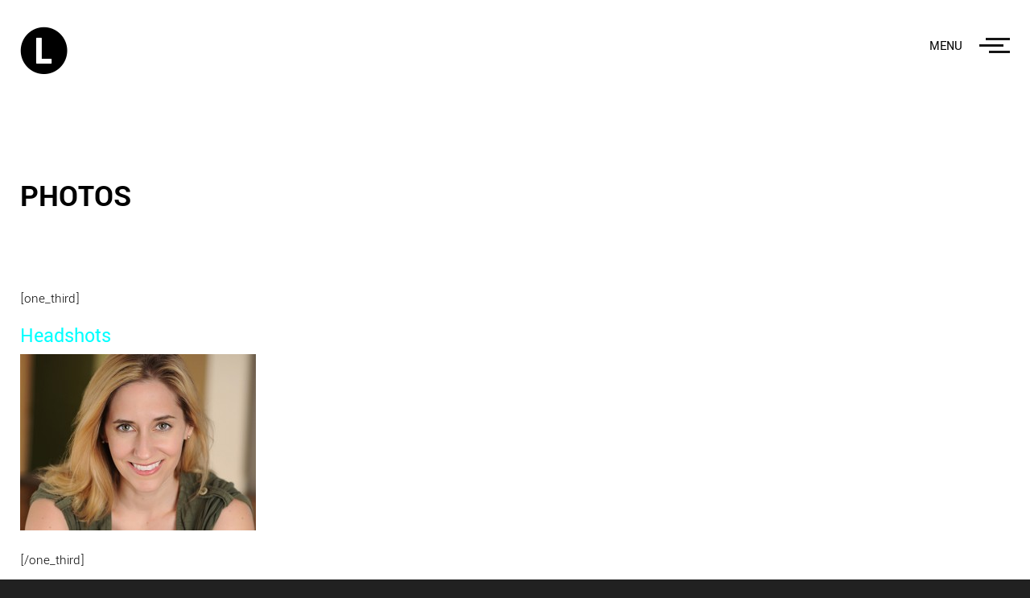

--- FILE ---
content_type: text/css
request_url: https://lisaanzelmo.com/wp-content/themes/emilynolan/assets/css/style.css?ver=1.0.0
body_size: 12478
content:
/*------------------------------------------------------------------
[Master Stylesheet]

Theme Name: Emily - Creative Photography Portfolio 
Version: 1.0
Author: madsparrow.us
Last change:    11/21/2017

--------------------------------------------------------------------

[Table of contents]

1. General style
    1.1 Typography
    1.2 Specials Classes
2. Header
    2.1 Menu
    2.2 Burger Button
    2.3 Collapse Navigation
3. Pages Style
4. Home Slider
    4.1 Slider Navigation Buttons
    4.2 Slider Inner Info
  4.3 Pagination
5. Albums
6. Gallery
7. Blog
8. About
9. Contact
10. Comments
11. Footer
12. Responsive Rules
13. WordPress Core

--------------------------------------------------------------------
# Font: 'Yantramanav';
--------------------------------------------------------------------
# Colors: #151515, #df1f29, #555555
------------------------------------------------------------------*/

/**
 * 1. General style
 */
* {
margin:0;
padding:0;
}
*,
*:before,
*:after {
  box-sizing: inherit;
}
::-moz-selection {
    background: #555;   
    color: #fff;
}
::selection {
    background: #555;   
    color: #fff;
}
::-moz-selection {
    background: #555;    
    color: #fff;
}
html {
    box-sizing: border-box;
    width: 100%;
    height: 100vh;
    line-height: 1;
    font-size: 16px;
}
body {
    position: absolute;
    width: 100%;
    margin: 0;
    padding-bottom: 50px;
    min-height: 100%;
    font-size: 16px !important;
    font-weight: 400;
    box-sizing: border-box;
    font-family: 'Yantramanav', Helvetica, sans-serif;
}
body.emilynolan-custom-font {
    font-family: inherit;
}
article,
aside,
details,
figcaption,
footer,
header,
hgroup,
nav,
section {
    display: block;
}

/* 1.1 Typography */
h1,
h2,
h3,
h4,
h5,
h6 {
    margin-top: 20px;
    margin-bottom: 10px;
    color: initial;
    font-weight: 400;
}
.h1,
.h2,
.h3,
.h4,
.h5,
.h6 {
    text-transform: uppercase;
}
h1 {
    font-size: 2.6179em;
}
h1.h1 {
    font-size: calc(80px + 1vw);
}
h2 {
    font-size: 2.0581em;
}
h2.h2 {
    font-size: calc(36px + 16 * (100vw - 992px) / 1508);
}
h3 {
    font-size: 1.618em;
}
h3.h3 {
    font-size: calc(28px + 16 * (100vw - 992px) / 1508);
}
h4 {
    font-size: 1.272em;
}
h4.h4 {
    font-size: calc(24px + 16 * (100vw - 992px) / 1508);
    font-weight: 300;
}
h5 {
    font-size: 1em;
}
h5.h5 {
    font-size: 20px;
    font-weight: 400;
}
h6 {
    font-size: .7862em;
}
h6.h6 {
    font-size: 18px;
    font-weight: 400;
}
p {
    font-size: calc(17px + 2 * (100vw - 992px) / 1508);
    line-height: 1.58em;
    font-weight: 300;
    margin: 0 0 15px;
}
blockquote {
    padding: 0;
    margin: 0 auto;
}
blockquote p {
    padding: 8px 16px;
    color: #151515;
    font-style: italic;
    font-weight: 300;
    margin: 20px auto;
}
.wp-block-pullquote {
    border-top: 3px solid #151515;
    border-bottom: 3px solid #151515;
    color: #40464d;
    margin-bottom: 20px;
}
.wp-block-quote:not(.is-large):not(.is-style-large) {
    border-left: 3px solid #151515;
}
p.has-drop-cap:not(:focus):first-letter {
   float:left;
   font-size:4.0em;
   line-height: .89;
   font-weight:100;
   font-style:normal;
}
button {
    background: transparent;
    border: none;
}
button:focus {
    outline: none;
}
input,
textarea {
    font-family: inherit;
}
textarea {
    padding: 14px;
}
input:focus,
textarea:focus {
    outline: none !important;
    border: 1px solid;
    border-color: #df1f29;
    -webkit-box-shadow: none;
            box-shadow: none;
}
.wp-block-table.is-style-regular tr:nth-child(even) {
    background-color: transparent;
}
.wp-block-table.is-style-stripes tr:nth-child(even) {
    background-color: transparent;
}
table {
    border-collapse: collapse;
    line-height: 28px;
    width: auto;
    margin: 0 0 30px 0px;
}
td, th {
    border: 1px solid #ccc;
    text-align: left;
    padding: 8px 16px;
}
tr:nth-child(even) {
    background-color: #f6f6f6;
}
menu,
ol,
ul {
    padding-left: 20px;
}
li > ul,
li > ol {
    margin-bottom: 0;
    margin-left: 1.5em;
}
li {
    margin-top: 10px;
    margin-bottom: 10px;
}
dfn,
cite,
em,
i {
    font-style: italic;
}
address {
    font-size: calc(18px + 2 * (100vw - 992px) / 1508);
    line-height: 1.53;
    font-weight: 300;
    font-style: normal;

}
dl {
    display: block;
    margin-top: 1em;
    margin-bottom: 1em;
    margin-left: 0;
    margin-right: 0;
}
dt {
    font-weight: 700;
    margin-bottom: 4px;
}
dd {
    margin: 0 1.5em 1.5em;
}
pre {
    background: #eee;
    font-family: "Courier 10 Pitch", Courier, monospace;
    font-size: 15px;
    font-size: 0.9375rem;
    line-height: 1.6;
    margin-bottom: 1.6em;
    max-width: 100%;
    overflow: auto;
    padding: 1.6em;
    border-radius: 0;
}
mark, ins {
    background: rgba(103,103,103,.3);
    text-decoration: none;
}
code {
    font-size: 14px;
}
hr {
    border: none;
    margin: 8px 0;
    border-top: solid 1px rgba(21, 21, 21, .2);
    clear: both;
}
a {
    color: #df1f29;
    text-decoration: none;
}
abbr {
   color: #ee802f; 
}
select {
    border: 1px solid #bbb;
    height: 3em;
    max-width: 100%;
    width: calc(100% - 30px);
    position: relative;
    display: block;
    padding: 0 1em;
    margin-left: 15px;
}
b, strong {
    font-weight: bold;
}
/*Material Icons*/
@font-face {
  font-family: 'Material Icons';
  font-style: normal;
  font-weight: 400;
  src: url(../fonts/material-icons.woff2);
}
.material-icons {
  font-family: 'Material Icons';
  font-weight: normal;
  font-style: normal;
  font-size: 24px;
  line-height: 1;
  letter-spacing: normal;
  text-transform: none;
  display: inline-block;
  white-space: nowrap;
  word-wrap: normal;
  direction: ltr;
  -webkit-font-feature-settings: 'liga';
  -webkit-font-smoothing: antialiased;
}
.ms-button input[type="submit"] {
    position: absolute;
    display: inline-block;
    left: 0;
    top: 0;
    opacity: 0;
    z-index: 3;
    width: 100%;
    height: 100%;
    padding: 0;
    margin: 0;
    cursor: pointer;
}
input[type="submit"]:focus {
    outline: none;
}
select {
    outline: 0;
}
.wp-block-button {
    color: #fff;
    margin-bottom: 1.5em !important;
}
.wp-block-button__link {
    color: #151515;
    background-color: transparent;
    display: inline-block;
    position: relative;
    padding: .6em 1em;
    margin-bottom: 0;
    font-weight: 400 !important;
    font-size: 14px;
    letter-spacing: .15em;
    text-transform: uppercase;
    text-align: center;
    white-space: nowrap;
    vertical-align: middle;
    -ms-touch-action: manipulation;
    touch-action: manipulation;
    cursor: pointer;
    -webkit-user-select: none;
    -moz-user-select: none;
    -ms-user-select: none;
    user-select: none;
    background-image: none;
    text-decoration: none;
    border: solid 1px;
    border-radius: 0;
    -webkit-transition: all .4s ease;
    -o-transition: all .4s ease;
    transition: all .4s ease;
}
.wp-block-button__link:hover {
    background-color: #151515;
}
/* 1.2 Specials Classes */
.no-transition-effect {
    background-color: #fff;
}
.transition-effect {
    background-color: #212121;
}
.nopadding {
    padding: 0 !important;
    margin: 0 auto;
}
.c-white {
    color: #fff !important;
}
.navbar-white {
    color: #fff;
    background-color: transparent !important;
}
.center-block {
    margin: 0 auto;
    display: -webkit-box;
    display: -ms-flexbox;
    display: flex;
    -webkit-box-pack: center;
        -ms-flex-pack: center;
            justify-content: center;
}
.align-left {
    text-align: left;
}
.align-right {
    text-align: right;
}
.align-center {
    text-align: center;
    display: block;
}
.socials {
    padding-left: 0;
}
.socials li {
    display: inline-block;
}
.share-links a i {
    color: #151515;
    font-size: 19px;
    padding: .5em;
}
[class*="socicon-"] {
  display: inline-block;
  color: inherit;
  margin: 0;
  -webkit-transition: opacity .3s ease;
  -o-transition: opacity .3s ease;
  transition: opacity .3s ease;
}
.ms-single-album__nav a:hover,
[class*="socicon-"]:hover {
  opacity: .4;
}
.research-form {
    width: 50%;
    margin-left: -15px;
}
.dashicons {
    font-size: inherit;
    margin-right: 4px;
    color: inherit;
}
.clerfix {
    clear: both;
}
.post-item__info.post-nothumb {
    margin-left: 0;
}
.ms-delimiter,
.ms-delimiter-sm {
    margin: 1.5em 0;
    float: left;
    width: 100%;
    height: 1px;
    display: block;
    background-color: rgba(21, 21, 21, .2);
}
.ms-delimiter-sm {
    margin: 0 0 1em 0;
}

/* 1.3 Button */
.ms-button {
  color: #151515;
  display: inline-block;
  position: relative;
  padding: .6em 1em;
  margin-bottom: 0;
  font-weight: 400 !important;
  font-size: 14px;
  letter-spacing: .15em;
  text-transform: uppercase;
  text-align: center;
  white-space: nowrap;
  vertical-align: middle;
  -ms-touch-action: manipulation;
      touch-action: manipulation;
  cursor: pointer;
  -webkit-user-select: none;
  -moz-user-select: none;
  -ms-user-select: none;
  user-select: none;
  background-image: none;
  text-decoration: none;
  border: solid 1px;
  -webkit-transition: color .4s ease;
  -o-transition: color .4s ease;
  transition: color .4s ease;
}
.ms-button:after {
    position: absolute;
    display: block;
    content: attr(data-title);
    padding: .6em 0;
    font-size: 14px;
    left: 0;
    top: 0;
    width: 0%;
    background: #df1f29;
    color: #fff;
    text-indent: 1rem;
    -webkit-transition: all .3s ease;
    -o-transition: all .3s ease;
    transition: all .3s ease;
    overflow: hidden;
    border: none;
    bottom: 0;
}
.ms-button:hover {
  color: #df1f29;
}
.btn-load {
    background: #df1f29;
    border-color: #df1f29;
    color: #fff !important;
    pointer-events: none;
    min-width: 90px;
}
.btn-load:after {
    content: '';
    z-index: -1;
}
.btn-load .label-button {
    animation: blinker 1s linear infinite;
}
@keyframes blinker {  
  50% { opacity: 0; }
}
.btn-disabled {
    opacity: .5;
    color: rgb(103,103,103);
    pointer-events: none;
    cursor: no-drop;
}
.ms-button:active::after,
.ms-button:focus::after,
.ms-button:hover::after {
    width: 100%;
    padding-right: 25px;
}

.ms-btn--slider {
    text-transform: uppercase;
    text-decoration: none;
    position: relative;
    font-weight: 600;
    letter-spacing: .15em;
    font-size: 1em;
    padding-left: 3rem;
    line-height: 2.8em;
    transition: all .3s ease;
}
.ms-btn--slider::before{
    content: '';
    position: absolute;
    left: 0;
    background: #df1f29;
        background-color: rgb(223, 31, 41);
    height: 1px;
    top: 49%;
    width: 2em;
    -webkit-transition: width .3s ease;
    -o-transition: width .3s ease;
    transition: width .3s ease;
    }
.ms-btn--slider:hover::before {
  width: 3rem;
}
.ms-btn--slider:hover {
  padding-left: 4rem;
}

/**
 * 2. Header
 */

.ms-header {
    position: fixed;
    top: 0;
    left: 0;
    right: 0;
    width: 100%;
    z-index: 4;
    padding: 0 15px;
}
.ms-header::after {
    content: '';
    position: absolute;
    top: 0;
    left: 0;
    bottom: 0;
    right: 0;
    width: 100%;
    height: auto;    top: 0;
    left: 0;
    bottom: 0;
    right: 0;
    background-color: rgba(255,255,255,.9);
}
.navbar-white.ms-header::after {
    content: '';
    background-color: transparent;
}

/* 2.1 Menu */
.ms-nav {
    padding: 2em 3em 1em;
    color: inherit;
    display: -webkit-box;
    display: -ms-flexbox;
    display: flex;
    -webkit-box-align: center;
        -ms-flex-align: center;
            align-items: center;
}
.ms-logo {
    position: relative;
    z-index: 7;
    width: 30%;
    height: 50px;
}
.ms-logo .current {
    opacity: 1;
}
.ms-logo__default {
    height: 100%;
    display: flex;
    align-items: center;
    -webkit-transition: color .3s cubic-bezier(0.7,0,0.3,1) .6s;
    -o-transition: color .3s cubic-bezier(0.7,0,0.3,1) .6s;
    transition: color .3s cubic-bezier(0.7,0,0.3,1) .6s;
}
.ms-logo__default .h4 {
    margin: 0;
    line-height: 1.6;
}
.navbar-white .ms-logo__default {
    color: #fff;
}
.ms-logo__default.active {
    color: #fff;
    -webkit-transition: color .1s cubic-bezier(0.7,0,0.3,1);
    -o-transition: color .1s cubic-bezier(0.7,0,0.3,1);
    transition: color .1s cubic-bezier(0.7,0,0.3,1);
}
.logo-dark,
.logo-light {
    position: absolute;
    height: 100%;
    opacity: 0;
    -webkit-transition: opacity .3s cubic-bezier(0.7,0,0.3,1) .6s;
    -o-transition: opacity .3s cubic-bezier(0.7,0,0.3,1) .6s;
    transition: opacity .3s cubic-bezier(0.7,0,0.3,1) .6s;
}
.ms-logo img {
    width: auto;
    height: 100%;
    background-color: initial;
}
.logo-dark.active,
.logo-light.active {
    opacity: 1;
    -webkit-transition: opacity .3s;
    -o-transition: opacity .3s;
    transition: opacity .3s;
}
/* 2.2 Burger button */
.hamburger {
    padding-right: 0;
    margin-left: auto;
    overflow: visible;
    cursor: pointer;
    z-index: 7;
    border: 0;
    -webkit-transition-timing-function: linear;
    -o-transition-timing-function: linear;
    transition-timing-function: linear;
    -webkit-transition-duration: .1s cubic-bezier(0.7,0,0.3,1);
    -o-transition-duration: .1s cubic-bezier(0.7,0,0.3,1);
    transition-duration: .1s cubic-bezier(0.7,0,0.3,1);
    transition-property: opacity, -webkit-filter;
    -webkit-transition-property: opacity, -webkit-filter;
    -o-transition-property: opacity, filter;
    transition-property: opacity, filter;
    transition-property: opacity, filter, -webkit-filter;
}
.navbar-white .hamburger-label {
    color: #fff;
}
.hamburger-label {
    display: block;
    font-family: inherit;
    font-size: initial;
    width: 100%;
    height: auto;
    position: relative;
    top: 0;
    left:0;
    padding-right: 4em;
    text-transform: uppercase;
    -webkit-transition: color .3s cubic-bezier(0.7,0,0.3,1) .6s;
    -o-transition: color .3s cubic-bezier(0.7,0,0.3,1) .6s;
    transition: color .3s cubic-bezier(0.7,0,0.3,1) .6s;
    font-weight: 400 !important;
}
.hamburger.is-active .hamburger-label {
    color: #fff !important;
    -webkit-transition: color .1s cubic-bezier(0.7,0,0.3,1);
    -o-transition: color .1s cubic-bezier(0.7,0,0.3,1);
    transition: color .1s cubic-bezier(0.7,0,0.3,1);
}
.hamburger-box {
    position: relative;
    display: flex;
    width: 100px;
    height: 20px;
    float: right;
    align-content: center;
    align-items: center;
    justify-content: center;
    margin-left: auto;
    margin-right: 0;
}
.hamburger-inner {
    display: block;
    top: 0;
}
.navbar-white .hamburger-inner,
.navbar-white .hamburger-inner:after,
.navbar-white .hamburger-inner:before {
    background-color: #fff;
}
.hamburger-inner:after,
.hamburger-inner:before {
    display: block;
    content: '';
}
.hamburger-inner,
.hamburger-inner:after,
.hamburger-inner:before {
    position: absolute;
    width: 30px;
    height: 3px;
    background-color: #151515;
    -webkit-transition: all .3s cubic-bezier(0.7,0,0.3,1) .6s;
    -o-transition: all .3s cubic-bezier(0.7,0,0.3,1) .6s;
    transition: all .3s cubic-bezier(0.7,0,0.3,1) .6s;
    right: 0;
}
.hamburger-inner:before {
    top: 8px;
    left: -8px;
}
.hamburger-inner:after {
    top: 16px;
    width: 26px;
}
.hamburger.is-active .hamburger-inner,
.hamburger.is-active .hamburger-inner:after {
    background-color: #fff;
    -webkit-transition-delay: .1s;
         -o-transition-delay: .1s;
            transition-delay: .1s;
}
.hamburger.is-active .hamburger-inner {
    -webkit-transform: translate3d(0, 8px, 0) rotate(45deg);
    transform: translate3d(0, 8px, 0) rotate(45deg);
}
.hamburger.is-active .hamburger-inner:before {
    opacity: 0;
    -webkit-transition: opacity .3s cubic-bezier(0.7,0,0.3,1) 0s;
    -o-transition: opacity .3s cubic-bezier(0.7,0,0.3,1) 0s;
    transition: opacity .3s cubic-bezier(0.7,0,0.3,1) 0s
}
.hamburger.is-active .hamburger-inner:after {
    width: 30px;
    -webkit-transform: translate3d(0, -16px, 0) rotate(-90deg);
    transform: translate3d(0, -16px, 0) rotate(-90deg);
}

/* 2.3 Collapse navigation */
.height-full-viewport {
    position: absolute;
    display: -webkit-box;
    display: -ms-flexbox;
    display: flex;
    -webkit-box-pack: center;
        -ms-flex-pack: center;
            justify-content: center;
    -webkit-box-align: center;
        -ms-flex-align: center;
            align-items: center;
    left: 0;
    top: 0;
    width: 100%;
    height: 100vh;
    transform: translateY(-100%);
    background-color: #151515;
    z-index: 6;
    overflow: hidden;
    -webkit-transition: transform  0.8s cubic-bezier(0.7,0,0.3,1) .1s;
    -o-transition: transform  0.8s cubic-bezier(0.7,0,0.3,1) .1s;
    transition: transform  0.8s cubic-bezier(0.7,0,0.3,1) .1s;
}
.ms-nav.is-visible .height-full-viewport {
    height: 100vh;
    transform: translateY(0%);
    -webkit-transition: transform 1s ease;
    -o-transition: transform 1s ease;
    transition: transform 1s ease;
}
.ms-menu-section {
    position: relative;
    margin: 15px;
    padding: 80px 0;
    width: 100%;
    height: 80%;
    overflow: auto;
}
.ms-menu-section:before {
  content: '\200B';
  margin-left: -0.25em; 
  display: inline-block;
  height: 10%; 
  vertical-align: middle;
 }
.ms-navbar {
    max-width: 150px;
    margin: 0 auto;
    padding: 0;
    list-style-type: none;
    list-style: none;
}
.ms-navbar > .ms-nav-item {
    cursor: pointer;
    position: relative;
    padding: .75em 0;
    width: 300px;
    white-space: nowrap;
    opacity: 0;
    -webkit-transition: opacity .6s cubic-bezier(0.7,0,0.3,1);
    -o-transition: opacity .6s cubic-bezier(0.7,0,0.3,1);
    transition: opacity .6s cubic-bezier(0.7,0,0.3,1);
}
.ms-navbar > a {
    display: block;
}
.nav-item__btn {
    display: inline-block;
    text-transform: uppercase;
    line-height: 1.2;
    padding: 0 0.25em;
    position: relative;
}
.ms-menu-section .nav-item__btn {
    font-size: 1.75em;
    letter-spacing: .02em;
    color: #fff;
    font-weight: 700;
    -webkit-backface-visibility: hidden;
    backface-visibility: hidden;
}
.ms-menu-section .nav-item__btn::before {
    content: '';
    position: absolute;
    left: 0;
    background: #df1f29;
    height: 1px;
    top: 50%;
    width: 0;
    -webkit-transition: width .3s ease;
    -o-transition: width .3s ease;
    transition: width .3s ease;
}
.ms-menu-section .nav-item__label {
    position: relative;
    display: block;
    padding: 0.2em 0 0 0.5em;
    color: #555;
    -webkit-transition: color .3s ease;
    -o-transition: color .3s ease;
    transition: color .3s ease;
    text-decoration: none;
    transition-delay: 100ms;
}
.ms-nav-item:hover .nav-item__label {
    color: #9a9a9a;
}
.ms-nav.is-visible .ms-nav-item {
    opacity: 1;
    -webkit-transition: opacity .3s ease .3s;
    -o-transition: opacity .3s ease .3s;
    transition: opacity .3s ease .3s;
}
.ms-nav-item .nav-item__btn {
    -webkit-transition: all .3s ease;
    -o-transition: all .3s ease;
    transition: all .3s ease;
}
.ms-menu-section ul > li:active .nav-item__btn,
.ms-menu-section ul > li:focus .nav-item__btn,
.ms-menu-section ul > li:hover .nav-item__btn {
    color: inherit;
    opacity: 1;
    padding-left: 2rem;
}
.ms-menu-section ul > li:active .nav-item__btn::before,
.ms-menu-section ul > li:focus .nav-item__btn::before,
.ms-menu-section ul > li:hover .nav-item__btn::before {
    width: 1.5rem;
}

/*Sub menu*/
.ms-menu-section .ms-navbar .sub-menu {
    padding-left: 0;
    margin-left: 0;
    list-style: none;
    display: block;
}
.ms-menu-section .sub-menu .nav-item__label {
    display: none;
}
.ms-menu-section .sub-menu .ms-nav-item .nav-item__btn {
    padding: .5em;
    color: #fff !important;
    font-size: 16px;
    line-height: 1.2;
    font-weight: 400;
    margin: 0;
}
.ms-menu-section .sub-menu .ms-nav-item a:hover .nav-item__btn {
    opacity: .4;
}
.sub-menu .nav-item__btn::before {
    width: 0 !important;
    margin: 15px 0;
}
.sub-menu li {
    display: flex;
    flex-direction: column;
    margin-bottom: 0;
    margin-top: 4px;
}
.ms-menu-section .sub-menu .sub-menu > li .nav-item__btn {
    color: #fff !important;
}
.ms-nav-item.active > .sub-menu {
    visibility: visible;
}
.force-overflow{
    min-height: 450px;
}
.ms-menu-section::-webkit-scrollbar-track{
    -webkit-box-shadow: inset 0 0 6px rgba(0,0,0,0.3);
    background-color: #555;
}
.ms-menu-section::-webkit-scrollbar{
    width: 4px;
    background-color: #F5F5F5;
}
.ms-menu-section::-webkit-scrollbar-thumb{
    background-color: #151515;
    border: 1px solid #555555;
}
.sub-menu .menu-item-has-children > .sub-menu {
    padding-left: 20px;
}
.content-overlay {
    position: fixed;
    top: 0;
    left: 0;
    right: 0;
    bottom: 0;
    width: 100%;
    height: 100%;
    background: #111;
    opacity: 0;
    z-index: 3;
}

/**
 * 3. Pages Style
 */

.ms-preloader {
    width: 100%;
    height: 100%;
    position: fixed;
    z-index: 99;
    top: 0;
    left: 0;
    opacity: 1;
    visibility: visible;
    background-color: #151515;
}
.ms-main-container {
    padding-top: 12em;
}
.ms-main-container::before {
    content: '';
    position: fixed;
    top: 0;
    left: 0;
    right: 0;
    bottom: 0;
    width: 100%;
    height: 100%;
    background-color: #fff;
    z-index: -1;
}
.ms-container {
    width: 100%;
    height: 100%;
    overflow-x: hidden;
    transform: translateY(0px);
    transition: transform .8s ease;
}
.page-template-page-full-slider .ms-container {
    overflow-x: initial;
}
.ms-container.is-parallax {
    transform: translateY(30vh);
}
.ms-section__block {
    padding: 0;
    clear: both;
    max-width: 1230px;
    margin: 0 auto 90px;
    -webkit-backface-visibility: hidden;
    backface-visibility: hidden;
}
.single-post-title {
    width: 100%;
    margin: 0 auto 3em;
}
.ms-section__block-small {
    padding: 0 0 20px;
}
.ms-section__block img {
    max-width: 100%;
    height: auto;
}
.page-header {
    max-width: 75%;
    position: relative;
    margin: 30px 0 10px;
    line-height: 1.2;
    -ms-word-wrap: break-word;
    word-wrap: break-word;
    text-transform: uppercase;
}
.page-header span {
    display: block;
}
.ms-error-page {
    display: flex;
    flex-direction: column;
    justify-content: center;
    align-items: center;
}
.ms-error-page .ms-section__block {
    text-align: center;
}
.ms-error-page .page-header {
    max-width: 100%;
}
.ms-error-page .ms-page-title,
.ms-error-page .page-header {
    text-align: center !important;
}
.ms-error-page .ms-page-title h1 {
    color: #999999;
    opacity: .4;
}
.ms-error-page .ms-page-title h1 {
    font-size: calc(140px + 1vw);
    margin: 30px 0;
}
.ms-error-page .ms-page-title h1 span{
    font-size: calc(80px + 1vw);
}
.ms-error-page a {
    margin: 30px auto 15px;
}
.page-desc-block {
    width: 100%;
    margin-bottom: 15px;
    letter-spacing: .05em;
    line-height: 1.5;
    font-weight: 300;
}
.page-desc {
    max-width: 50vh;
    display: inline-block;
}

/**
 * 4. Home Slider
 */

.page-template-page-full-slider .ms-main-container,
.slider-template-default.single-slider .ms-main-container {
    display: flex;
    padding: 0 !important;
}

.page-template-page-full-slider .ms-container,
.slider-template-default.single-slider .ms-container {
    padding-top: 0 !important;
}
.swiper-container {
    position: fixed;
    width: 100%;
    height: 100vh;
    left: 0;
    top: 0;
    background-color: #151515;
}
.swiper-wrapper {
  align-items: center; /* add this will all relevant prefixes */
}
.swiper-slide {
    overflow: hidden;
}
.overlay {
    position: absolute;
    width: 100%;
    height: 100%;
    top: 0;
    left: 0;
    z-index: 1;
    opacity: 1;
    background: -webkit-linear-gradient(top, black 0, transparent 50%, transparent 63%, rgba(0, 0, 0, 1) 100%);
    background: -webkit-gradient(linear, left top, left bottom, color-stop(0, black), color-stop(50%, transparent), color-stop(63%, transparent), to(rgba(0, 0, 0, 1)));
    background: -o-linear-gradient(top, black 0, transparent 50%, transparent 63%, rgba(0, 0, 0, 1) 100%);
    background: linear-gradient(to bottom, black 0, transparent 50%, transparent 63%, rgba(0, 0, 0, 1) 100%);
    filter: progid: DXImageTransform.Microsoft.gradient(startColorstr='#000000', endColorstr='#c9000000', GradientType=0);
    -webkit-transition: all .65s ease;
    -o-transition: all .65s ease;
    transition: all .65s ease;
	-webkit-backface-visibility: hidden;
			backface-visibility: hidden;
}
.swiper-slide-duplicate-active .overlay,
.swiper-slide-active .overlay {
    opacity: .4;
}
.slide-inner {
    position: absolute;
    width: 100%;
    height: 100%;
    left: 0;
    top: 0;
    background: #000;
	-webkit-backface-visibility: hidden;
			backface-visibility: hidden;
}
.slide-inner--image {
    position: absolute;
    width: 100%;
    height: 100%;
    background-size: cover;
    background-repeat: no-repeat;
    background-position: center center;
    opacity: .2;
	-webkit-backface-visibility: hidden;
			backface-visibility: hidden;
    -webkit-transform: scale(1.07);
        -ms-transform: scale(1.07);
            transform: scale(1.07);
    -webkit-transition: opacity .6s ease-in-out, transform 2s ease .7s;
    -webkit-transition: opacity .6s ease-in-out, -webkit-transform 2s ease .7s;
    transition: opacity .6s ease-in-out, -webkit-transform 2s ease .7s;
    -o-transition: opacity .6s ease-in-out, transform 2s ease .7s;
    transition: opacity .6s ease-in-out, transform 2s ease .7s;
    transition: opacity .6s ease-in-out, transform 2s ease .7s, -webkit-transform 2s ease .7s;
}
.swiper-slide-duplicate-active .slide-inner--image,
.swiper-slide-active .slide-inner--image {
    opacity: 1;
    -webkit-transform: scale(1);
        -ms-transform: scale(1);
            transform: scale(1);
}
.slide-inner--video .fullscreen-bg__video {
    position: fixed;
    right: 0;
    bottom: 0;
    opacity: .2;
    min-width: 100%; 
    min-height: 100%;
    -webkit-backface-visibility: hidden;
            backface-visibility: hidden;
    -webkit-transition: opacity .6s ease-in-out;
    -webkit-transition: opacity .6s ease-in-out;
    transition: opacity .6s ease-in-out;
    -o-transition: opacity .6s ease-in-out;
    transition: opacity .6s ease-in-out;
    transition: opacity .6s ease-in-out;
}
.swiper-slide-duplicate-active .slide-inner--video .fullscreen-bg__video,
.swiper-slide-active .slide-inner--video .fullscreen-bg__video {
    opacity: 1;
}
/* 4.1 Slider navigation buttons */
.swiper-button-prev,
.swiper-button-next {
    text-transform: uppercase;
    color: #fff;
    letter-spacing: .2em;
    line-height: 2em;
    font-size: 12px;
    width: auto;
    height: 24px;
    background-image: none !important;
    -webkit-backface-visibility: hidden;
    backface-visibility: hidden;
}
.swiper-button-prev {
    padding-left: 5em;
    left: 0;
    -webkit-transition: padding-left .3s ease;
    -o-transition: padding-left .3s ease;
    transition: padding-left .3s ease;
}
.swiper-button-next {
    padding-right: 5em;
    right: 0;
    -webkit-transition: padding-right .3s ease;
    -o-transition: padding-right .3s ease;
    transition: padding-right .3s ease;
}
.swiper-button-prev::after {
    content: "";
    width: 3em;
    height: 1px;
    background-color: #fff;
    position: absolute;
    left: 0;
    top: calc(50% - 1px);
    -webkit-transition: width .3s ease;
    -o-transition: width .3s ease;
    transition: width .3s ease;
}
.swiper-button-next::after {
    content: "";
    width: 3em;
    height: 1px;
    background-color: #fff;
    position: absolute;
    right: 0;
    top: calc(50% - 1px);
    -webkit-transition: width .3s ease;
    -o-transition: width .3s ease;
    transition: width .3s ease;
}
.swiper-button-prev:hover {
    padding-left: 90px;
}
.swiper-button-prev:hover::after {
    width: 65px;
}
.swiper-button-next:hover {
    padding-right: 90px;
}
.swiper-button-next:hover::after {
    width: 65px;
}

/* 4.2 Slider inner info */
.slide-inner--info {
    position: absolute;
    width: auto;
    min-height: 50px;
    bottom: 3em;
    padding: 0 3em;
    color: #fff;
    z-index: 1;
    opacity: 0;
    -webkit-transition: opacity 1s ease;
    -o-transition: opacity 1s ease;
    transition: opacity 1s ease;
    -webkit-user-select: none;
    -moz-user-select: none;
    -ms-user-select: none;
    user-select: none;
}
.swiper-slide-active .slide-inner--info {
    opacity: 1;
    -webkit-transition: opacity 1s ease 1s;
    -o-transition: opacity 1s ease 1s;
    transition: opacity 1s ease 1s;
}
.slide-inner--info h1 {
    margin: 12px 0;
    text-transform: uppercase;
    font-weight: 900;
    line-height: 1em;
    color: #fff;
}
.slide--info__link {
    text-transform: uppercase;
    color: #fff;
    text-decoration: none;
    border-bottom: solid 2px;
}
.swiper-slide--bottom {
    position: absolute;
    z-index: 2;
    bottom: 0;
    left: 0;
    right: 0;
    height: 90px;
    width: 100%;
    max-width: 1440px;
    margin: 0 auto;
}

/* 4.3 Pagination */
.expanded-timeline {
    position: absolute;
    z-index: 3;
    bottom: 2.8em;
    right: 3em;
    width: 40vh;
    height: 60px;
}
.swiper-pagination {
    z-index: 4;
    width: 85%;
    left: 0;
    right: 0;
    height: 1px;
    background-color: rgba(255, 255, 255, .5);
    perspective: 1000px;
    position: absolute;
    top: 34px;
}
.swiper-container-vertical .swiper-pagination-progressbar {
    transform: rotate(-90deg);
    -webkit-transform-origin: top right;
    -moz-transform-origin: top right;
    -ms-transform-origin: top right;
    -o-transform-origin: top right;
    transform-origin: top right;
    height: 34vh;
    width: 1px;
    position: absolute;
}
.swiper-pagination-progressbar-fill {
    background: #fff !important;
}
.expanded-timeline__counter {
    margin-left: 1.8em;
}
.expanded-timeline__counter span {
    text-align: center;
    margin-right: 100%;
    padding: 8px 0;
    color: #fff;
    display: block;
}
.swiper-counter {
    position: relative;
    width: auto;
    height: 16px;
    margin-bottom: .6em;
}
.swiper-counter .count:not(.start) {
    opacity: 0;
}
.swiper-counter .count {
    display: block;
    position: absolute;
}
.expanded-timeline__total {
    padding-top: .6em;
}
.scroll-message {
    position: absolute;
    right: 0;
    top: 8px;
    color: #fff;
    opacity: .5;
    font-size: 12px;
    letter-spacing: .15em;
}
.scroll-svg {
    width: 24px;
    margin: 0 auto 1.2em;
    display: block;
}
.edit-full-slider {
    position: fixed;
    z-index: 2;
    top: 50vh;
    left: 48%;
}

/**
 * 5. Albums
 */

.clearfix:after {
    content: "";
    display: block;
    clear: both;
}
.filtr-btn {
    display: inline-block;
    margin-bottom: 2em;
    padding-left: 0;
}
.filtr-btn li {
    cursor: pointer;
    display: inline-block;
    opacity: .5;
    margin-bottom: 15px;
    -webkit-transition: opacity .3s ease;
    -o-transition: opacity .3s ease;
    transition: opacity .3s ease;
}
.filtr-btn h6 {
    margin: 0;
    text-transform: uppercase;
    padding-right: 1em;
}
.filtr-btn li.active {
    opacity: 1;
}
.filtr-btn li:hover {
    opacity: 1 !important;
}
.album-item {
    position: relative;
    margin-bottom: 30px;
}
.album-item a {
    padding-top: 60%;
    display: -webkit-box;
    display: -ms-flexbox;
    display: flex;
    overflow: hidden;
    position: relative;
}
.album-item__img {
    position: absolute;
    width: 100%;
    height: 100%;
    top: 0;
    left: 0;
    background-position: 50% 50%;
    background: no-repeat;
    background-position: center;
    background-size: cover;
    -webkit-transform: scale(1);
        -ms-transform: scale(1);
            transform: scale(1);
    -webkit-transition: -webkit-transform .3s cubic-bezier(.55, 0, .1, 1);
    transition: -webkit-transform .3s cubic-bezier(.55, 0, .1, 1);
    -o-transition: transform .3s cubic-bezier(.55, 0, .1, 1);
    transition: transform .3s cubic-bezier(.55, 0, .1, 1);
    transition: transform .3s cubic-bezier(.55, 0, .1, 1), -webkit-transform .3s cubic-bezier(.55, 0, .1, 1);
    -webkit-backface-visibility: hidden;
    backface-visibility: hidden;
}
.album-item__overlay {
    position: absolute;
    top: 0;
    left: 0;
    width: 100%;
    height: 100%;
    z-index: 2;
    overflow: hidden;
}
.album-item__overlay h5 {
    text-transform: uppercase;
}
.album-item__cover {
    position: absolute;
    top: 0;
    left: 0;
    width: 100%;
    height: 100%;
    background-color: rgba(0, 0, 0, .6);
    z-index: 1;
    overflow: hidden;
    opacity: 0;
    -webkit-transition: opacity .3s cubic-bezier(.55, 0, .1, 1);
    -o-transition: opacity .3s cubic-bezier(.55, 0, .1, 1);
    transition: opacity .3s cubic-bezier(.55, 0, .1, 1);
}
.album-item__overlay h5 {
    position: relative;
    color: #fff;
    margin: 0;
    max-width: 100%;
    padding: 1em;
    height: 100%;
    display: -webkit-box;
    display: -ms-flexbox;
    display: flex;
    -webkit-box-pack: center;
        -ms-flex-pack: center;
            justify-content: center;
    -webkit-box-align: center;
        -ms-flex-align: center;
            align-items: center;
    -webkit-backface-visibility: hidden;
    backface-visibility: hidden;
    z-index: 1;
    -webkit-transform: scale(1.5);
        -ms-transform: scale(1.5);
            transform: scale(1.5);
    opacity: 0;
    -webkit-transition: all .3s ease;
    -o-transition: all .3s ease;
    transition: all .3s ease;
}
.album-item:hover .album-item__img {
    -webkit-transform: scale(1.1);
        -ms-transform: scale(1.1);
            transform: scale(1.1);
}
.album-item:hover .album-item__cover,
.album-item:hover .album-item__overlay h5 {
    opacity: 1;
    -webkit-transform: translateZ(0);
            transform: translateZ(0);
}
.no-albums__list {
    position: absolute;
    display: flex;
    align-items: center;
    justify-content: center;
    width: 100%;
    height: 100%;
    top: 0;
    left: 0;
    right: 0;
    bottom: 0;
    background: #313131;
}
.no-albums__message p {
    color: #fff !important;
}
.ms-single-album__nav .post-navigation {
    width: 100%;
}
.ms-single-album__nav {
    display: flex;
    justify-content: center;
    align-items: center;
    width: 100px;
    height: 30px;
    margin: 0 auto;
    position: relative;
}
.ms-single-album__nav a {
    padding: 0;
    color: #151515;
    -webkit-transition: opacity .3s ease;
    -o-transition: opacity .3s ease;
    transition: opacity .3s ease;
}
.go_to_albums {
    position: absolute;
}

/**
 * 6. Gallery
 */

#gallery {
    margin-bottom: 3em;
}
.ug-thumb-overlay:hover::before {
    top: 15px;
    right: 15px;
}
.ug-thumb-overlay:hover::after {
    bottom: 15px;
    left: 15px;
}
.ug-thumb-image {
    -webkit-backface-visibility: hidden;
    backface-visibility: hidden;
    opacity: 1;
    -webkit-transition: opacity 2s cubic-bezier(0.16, 1.08, 0.38, 0.98) 0s, -webkit-transform .3s ease !important;
    transition: opacity 2s cubic-bezier(0.16, 1.08, 0.38, 0.98) 0s, -webkit-transform .3s ease !important;
    -o-transition: transform .3s ease, opacity 2s cubic-bezier(0.16, 1.08, 0.38, 0.98) 0s !important;
    transition: transform .3s ease, opacity 2s cubic-bezier(0.16, 1.08, 0.38, 0.98) 0s !important;
    transition: transform .3s ease, opacity 2s cubic-bezier(0.16, 1.08, 0.38, 0.98) 0s, -webkit-transform .3s ease !important;
}
.ug-thumb-image {
    -webkit-transform: scale(1) !important;
        -ms-transform: scale(1) !important;
            transform: scale(1) !important;
}
.ug-thumb-wrapper.ug-tile.ug-tile-clickable.ug-thumb-ratio-set:hover .ug-thumb-image {
    -webkit-transform: scale(1.1) !important;
        -ms-transform: scale(1.1) !important;
            transform: scale(1.1) !important;
}

/**
 * 7. Blog
 */

.ms-blog {
    padding-right: 0;
    padding-left: 0;
}
.single-post__content img {
    max-width: 100%;
}
.page-links {
    width: 100%;
    text-align: center;
}
.page-links a {
    color: rgba(103,103,103,.7);
}
.page-links span {
    padding: 4px;
}
.page-numbers {
     padding: 4px;
}
/*Gallery items*/
.gallery {
    margin-bottom: 1.5em;
}

.gallery-item {
    display: inline-block;
    text-align: center;
    vertical-align: top;
    width: 100%;
}

.gallery-item a,
.gallery-item a:hover,
.gallery-item a:focus {
    -webkit-box-shadow: none;
    box-shadow: none;
    background: none;
    display: inline-block;
}

.gallery-columns-2 .gallery-item {
    max-width: 50%;
}

.gallery-columns-3 .gallery-item {
    max-width: 33.33%;
}

.gallery-columns-4 .gallery-item {
    max-width: 25%;
}

.gallery-columns-5 .gallery-item {
    max-width: 20%;
}

.gallery-columns-6 .gallery-item {
    max-width: 16.66%;
}

.gallery-columns-7 .gallery-item {
    max-width: 14.28%;
}

.gallery-columns-8 .gallery-item {
    max-width: 12.5%;
}

.gallery-columns-9 .gallery-item {
    max-width: 11.11%;
}

.gallery-caption {
    display: block;
}
.gallery-item {
    display: inline-block;
    text-align: left;
    vertical-align: top;
    margin: 0 0 1.5em;
    padding: 0 1em 0 0;
    width: 50%;
}

.gallery-columns-1 .gallery-item {
    width: 100%;
}

.gallery-columns-2 .gallery-item {
    max-width: 50%;
}

.gallery-item a,
.gallery-item a:hover,
.gallery-item a:focus,
.widget-area .gallery-item a,
.widget-area .gallery-item a:hover,
.widget-area .gallery-item a:focus {
    -webkit-box-shadow: none;
    box-shadow: none;
    background: none;
    display: inline-block;
    max-width: 100%;
}

.gallery-item a img {
    display: block;
    -webkit-transition: -webkit-filter 0.2s ease-in;
    transition: -webkit-filter 0.2s ease-in;
    transition: filter 0.2s ease-in;
    transition: filter 0.2s ease-in, -webkit-filter 0.2s ease-in;
    -webkit-backface-visibility: hidden;
    backface-visibility: hidden;
}

.gallery-item a:hover img,
.gallery-item a:focus img {
    -webkit-filter: opacity(60%);
    filter: opacity(60%);
}

.gallery-caption {
    display: block;
    text-align: left;
    padding: 0 10px 0 0;
    margin-bottom: 0;
}

/*Pagination*/
.navigation.pagination {
    text-align: center;
}
.ms-pagination .nav-links {
    display: inline-flex;
}
.ms-pagination .page-numbers,
.page-numbers.current {
    display: flex;
    align-items: center;
    margin: 0 4px;
    padding: 4px 9px;
    border: 1px solid;
    border-color:  rgba(103,103,103,.5);
    transition: all .3s ease;
    color: rgba(103,103,103,.5);
    -webkit-touch-callout: none;
    -webkit-user-select: none;
     -khtml-user-select: none;
       -moz-user-select: none;
        -ms-user-select: none;
            user-select: none;
}
.ms-section__block a.prev,
.ms-section__block a.next {
    padding: 0;
    border: none;
}
.ms-section__block a.prev i,
.ms-section__block a.next i {
    font-size: 28px;
}
.ms-section__block .page-numbers.current {
    border: 1px solid #151515;
}
.ms-section__block .page-numbers.current,
.ms-section__block .page-numbers:hover {
    background: #151515;
    border-color: #151515;
    color: #fff;
}
.ms-section__block .prev.page-numbers:hover,
.ms-section__block .next.page-numbers:hover {
    background: none;
    color: rgba(103,103,103,1);
}
.ms-single-post__nav {
    display: block;
    float: left;
    width: 100%;
    clear: both;
    padding: 20px 0;
    border-top: solid 1px #ddd; 
    border-bottom: solid 1px #ddd; 
}
.ms-single-post__nav .post-title,
.ms-single-post__nav .post-title {
    display: block;
    color: #151515;
    font-size: 19px;
    margin: 4px 0 0;
    text-transform: uppercase;
    -webkit-transition: color .3s ease;
        -o-transition: color .3s ease;
        transition: color .3s ease;
}
.ms-single-post__nav .meta-nav {
    color: initial;
    letter-spacing: 0.1em;
    opacity: .6;
    font-size: 14px;
    font-weight: 400;
}
.nav-previous {
    float: left;
    text-align: left;
    position: relative;
    max-width: 50%;
}
.nav-next {
    float: right;
    text-align: right;
    position: relative;
    max-width: 50%;
}
.nav-next a,
.nav-previous a {
    display: block;
}
.nav-next a:hover .post-title,
.nav-previous a:hover .post-title{
    color: #df1f29;
}

/*Post Video*/
.embed-responsive {
  position: relative;
  display: block;
  width: 100%;
  padding: 0;
  overflow: hidden;
}

.embed-responsive::before {
  display: block;
  content: "";
}

.embed-responsive .embed-responsive-item,
.embed-responsive iframe,
.embed-responsive embed,
.embed-responsive object,
.embed-responsive video {
  position: absolute;
  top: 0;
  bottom: 0;
  left: 0;
  width: 100%;
  height: 100%;
  border: 0;
}
.embed-responsive-21by9::before {
  padding-top: 42.857143%;
}
.embed-responsive-16by9::before {
  padding-top: 56.25%;
}
.embed-responsive-4by3::before {
  padding-top: 75%;
}
.embed-responsive-1by1::before {
  padding-top: 100%;
}

/*Widget*/
.ms-right-sidebar {
    padding-left: 20px;
}
.widget select {
    width: 100%;
}
.widget_text .alignnone {
    margin: 5px 0 20px 0;
}
.widget ul li li {
    border: 0;
    padding-left: 24px;
    padding-left: 1.5rem;
}
.widget_nav_menu ul li li,
.widget_top-posts ul li,
.widget_top-posts ul li li,
.widget_rss_links ul li,
.widget_rss_links ul li li,
.widget-grofile ul.grofile-links li,
.widget-grofile ul.grofile-links li li {
    padding-bottom: 0.25em;
    padding-top: 0.25em;
    border-top: none;
}
.widget_nav_menu ul li li {
    padding-bottom: 0;
}
.ms-right-sidebar aside {
    margin-bottom: 50px;
    width: 100%;
    float: left;
    clear: both;
}
.ms-right-sidebar h5 {
    padding-bottom: 20px;
    margin: 0;
    color: #999999;
    text-transform: uppercase;
}
.ms-right-sidebar ul {
    padding-left: 0;
}
.ms-right-sidebar ul li {
    margin-top: 0;
    margin-bottom: 0;
    margin-right: 15px;
    margin-left: 15px;
    padding: 10px 0 9px;
    line-height: 1.2em;
    border-top: 1px solid #ddd;
}
.ms-right-sidebar ul a {
    color: #151515;
    line-height: 1.4;
    -webkit-transition: color .3s ease;
    -o-transition: color .3s ease;
    transition: color .3s ease;
}
.ms-right-sidebar ul a
.ms-right-sidebar ul a:hover {
    color: #df1f29;
}
.rss-date,
.post-date {
    margin-left: 0;
    margin-right: auto;
    color: #999;
    font-size: 14px;
    display: block;
}
.ms-blogpage-image {
    overflow: hidden;
    min-width: 100%;
    min-height: 300px;
    height: 450px;
    margin-bottom: 20px;
}
.ms-post__image {
    position: relative;
    width: 100%;
    height: 100%;
    background-size: cover;
    background-position: center;
}
.ms-post__header {
    margin-bottom: 20px;
}
.post-title {
    margin-top: 0;
    text-transform: uppercase;
}
.single-post-desc {
    list-style: none;
    padding-left: 0;
}
.post-title + .single-post-desc {
    margin-top: 10px;
}
.post-details {
    display: inline-block;
    vertical-align: top;
    margin: 0 10px 0 0;
}
.post-details span {
    font-size: 14px;
    text-transform: capitalize;
    opacity: .6;
    transition: opacity .3s ease;
    line-height: 1.5;
}
.post-details i {
    font-size: 16px;
    opacity: .6;
    float: left;
    margin-right: 4px;
}
.post-details a {
    color: inherit;
}
.post-cat span:last-child a {
    display: inline-flex;
}
.post-details:hover span {
    opacity: 1;
}
.ms-right-sidebar ul {
    list-style-type: none;
    list-style: none;
}
.ms-right-sidebar .comment-author-link {
    display: inline-block;
    text-transform: capitalize;
}
.ms-right-sidebar .recentcomments a {
    color: #212121;
    font-size: 16px;
    text-transform: none;
}
.ms-right-sidebar .children li {
    border-top: 0;
    margin: 0;
    padding: 10px 0 0 0;
}
.ms-right-sidebar li .rsswidget {
    display: block;
}
.ms-right-sidebar li .rss-date {
    margin-bottom: 16px;
}
.ms-right-sidebar .textwidget {
    margin-left: 15px;
    margin-right: 15px;
}
.ms-right-sidebar .textwidget img {
    max-width: 100%;
}
.widget_nav_menu .nav-item__btn {
    color: inherit;
    text-transform: uppercase;
    font-size: 16px;
    line-height: 1.4;
    font-weight: 400;
    letter-spacing: 0;
    padding: 0;
}
.widget_nav_menu .nav-item__btn::before {
    display: none;
}
.widget_nav_menu .menu-item-has-children .sub-menu {
    margin: 0 0 0 18px;
    padding: 0; 
}
.widget_nav_menu .menu-item-has-children .sub-menu li {
    margin: 0;
}
.widget_nav_menu .menu-item-has-children .nav-item__btn:hover {
    opacity: .4;
}
.widget_nav_menu .ms-nav-item:active .nav-item__btn,
.widget_nav_menu .ms-nav-item:focus .nav-item__btn,
.widget_nav_menu .ms-nav-item:hover .nav-item__btn {
    padding-left: 0;
}
.widget_nav_menu .nav-item__label {
    display: none;
}
.ms-search-widget {
    position: relative;
}
input[type="password"] {
    width: auto;
    display: inline-block;
    height: 32px;
    padding: 0;
    border: solid 1px;
}

input[type="submit"] {
    position: relative;
    display: inline-block;
    right: 5px;
    top: 0px;
    padding: 0;
    margin: 0;
    cursor: pointer;
    width: 68px;
    height: 32px;
    background-color: #151515;
    border: none;
    color: #fff;
}
.search-field {
    position: relative;
    display: block;
    padding: 0 1em;
    margin-right: 0;
    width: 100%;
    height: 34px;
    font-size: calc(16px + 2 * (100vw - 992px)/1508);
    color: #151515;
    font-weight: 300;
    background-image: none;
    border: 1px solid;
    border-color:  #151515;
}
input[type="submit"].search-submit {
    position: absolute;
    display: block;
    right: 16px;
    top: 1px;
    opacity: 1;
    z-index: 1;
    padding: 0;
    margin: 0;
    cursor: pointer;
    width: 68px;
    height: 32px;
    background-color: #151515;
    border: none;
    color: #fff;
}
.ms-post__share {
    margin-top: 20px;
    display: inline-block;
    width: 100%;
    text-align: center;
}
.share-title {
    margin-top: 0;
    margin-bottom: 0;
}
/*Calendar*/
#calendar_wrap {
    display: table;
    width: 100%;
    padding: 0 15px;
}
#wp-calendar {
    border-collapse: collapse;
    width: 100%;
    max-width: 100%;
    font-size: 14px;
    border: solid 1px rgba(103, 103, 103, .15)
}
#wp-calendar td,
#wp-calendar th {
    border: none;
    text-align: center;
    padding: 0.4em;
    line-height: 1.5;
}
#wp-calendar tr {
    border-bottom: solid 1px rgba(103, 103, 103, .15);
}
#wp-calendar tfoot tr {
    border-bottom: none;
}
#wp-calendar caption{
    text-transform: uppercase;
    margin-bottom: 5px;
}
#wp-calendar th{
    background-color: #151515;
    color: #fff;
}
.ms-right-sidebar td a {
    padding: 0;
    color: #df1f29;
}
.nf-search {
    margin: 0 auto;
}

/*Tag Cloud*/
.tagcloud {
    margin-right: 15px;
    margin-left: 15px;
}
.single-post__tags {
    width: 100%;
    line-height: 1.3em;
    float: left;
}
.single-post__tags a {
    transition: all .3s ease;
}
.single-post__tags a:before {
    content: '#';
}
.tagcloud a {
    font-size: 10pt !important;
    padding: 4px 8px !important;
    margin-right: 8px !important;
    margin-bottom: 8px !important;
    background: #151515;
    float: left;
    border: solid 1px #151515;
    color: #fff !important;
    -webkit-transition: opacity .3s ease !important;
    -o-transition: opacity .3s ease !important;
    transition: opacity .3s ease !important;
    text-transform: uppercase;
}
.single-post__tags {
    color: #999;
    margin-bottom: 20px;
}
.single-post__tags a {
    margin-right: 8px;
    color: #212121;
    display: inline-flex;
    opacity: .6;
}
.single-post__tags a:hover,
.tag-cloud-link:hover {
    opacity: 1;
}

/*Post item*/
.ms-post-item {
    padding-bottom: 20px;
}
.post-item__img {
    position: relative;
    overflow: hidden;
}
.ms-posts .ms-grid-item {
    margin-bottom: 30px;
    page-break-inside: avoid;
    break-inside: avoid;
}
.album-item__overlay::before,
.post-item__img::before {
    content: '';
    position: absolute;
    width: 110%;
    height: 100%;
    top: 0;
    left: 0;
    z-index: 2;
    opacity: 1;
    transition: all .5s linear;
    background-color: #f1f1f1;
}
.loaded .post-item__img::before,
.loaded .album-item__overlay::before{
   opacity: 0;
}
.freezing.ms-grid-item {
   pointer-events: none !important; 
}
.post-item__img img {
    width: 100%;
    height: auto;
    padding: 0;
    display: block;
}
.post-item__img::after {
    content: '';
    position: absolute;
    width: 100%;
    height: 100%;
    top: 0;
    left: 0;
    z-index: 1;
    opacity: 0;
    background: rgba(231, 55, 39, 0);
    background: -webkit-gradient(radial, center center, 0px, center center, 100%, color-stop(0%, rgba(231, 55, 39, 0)), color-stop(100%, rgba(0, 0, 0, 1)));
    background: -webkit-radial-gradient(center, ellipse cover, rgba(231, 55, 39, 0) 0%, rgba(0, 0, 0, 1) 100%);
    background: -o-radial-gradient(center, ellipse cover, rgba(231, 55, 39, 0) 0%, rgba(0, 0, 0, 1) 100%);
    background: -webkit-radial-gradient(center, ellipse, rgba(231, 55, 39, 0) 0%, rgba(0, 0, 0, 1) 100%);
    background: -o-radial-gradient(center, ellipse, rgba(231, 55, 39, 0) 0%, rgba(0, 0, 0, 1) 100%);
    background: radial-gradient(ellipse at center, rgba(231, 55, 39, 0) 0%, rgba(0, 0, 0, 1) 100%);
    filter: progid: DXImageTransform.Microsoft.gradient( startColorstr='#e73727', endColorstr='#000000', GradientType=1);
    -webkit-transition: opacity .3s ease;
    -o-transition: opacity .3s ease;
    transition: opacity .3s ease;
}
.post-item__info {
    position: relative;
    margin-left: 2.5em;
}
.post-item__title {
    display: inline-block;
    max-width: 400px;
    margin-left: 0;
    margin-right: auto;
    margin: 20px 0px 10px;
}
.ms-post-item.sticky::before {
    content: 'featured';
    display: inline-block;
    text-transform: uppercase;
    background-color: #212121;
    color: #fff;
    padding: 4px 8px 2px;
    margin-bottom: 0.5384615385em;
}
.post-item__bottom a {
    width: 100%;
}
.post-item__date {
    display: inline-block;
    color: #151515;
    margin-left: 0;
    margin-right: auto;
    opacity: .7;
    font-size: 14px;
}
.post-item__link {
    display: inline-block;
    float: right;
    margin-left: auto;
    margin-right: 0;
    position: relative;
    padding-right: 3em;
    font-size: 14px;
    text-transform: capitalize;
    -webkit-transition: padding-right .3s ease, letter-spacing .3s ease;
    -o-transition: padding-right .3s ease, letter-spacing .3s ease;
    transition: padding-right .3s ease, letter-spacing .3s ease;
}
.post-item__link::after {
    content: '';
    width: 2em;
    height: 1px;
    position: absolute;
    top: calc(50% + 2px);
    right: 0;
    background: #df1f29;
    -webkit-transition: width .3s ease;
    -o-transition: width .3s ease;
    transition: width .3s ease;
}
.post-item__link:hover {
    letter-spacing: .12em;
}
.ms-grid-item:hover .post-item__img::after {
    opacity: .7;
}
.ms-grid-item:hover .post-item__link::after {
    width: 3em;
}
.ms-grid-item:hover .post-item__link {
    padding-right: 4em;
}
.ms-pagination {
    width: 100%;
    padding: 60px 0;
    display: flex;
    text-align: center;
    justify-content: center;
    align-items: center;
}
.page-item {
    height: auto;
    position: relative;
    display: inline-block;
    margin: 0 .5em;
    border-right: none !important;
}
.page-item:last-child {
    border-right: solid 1px rgba(0, 0, 0, .1);
}
.page-link {
    padding: 1em;
    display: block;
    line-height: 1em;
}

/**
 * 8. About
 */

.about__img img{
    width: 100%;
    max-width: 100%;
    padding-right: 50px;
 }
.about__info {
    -webkit-box-pack: center;
        -ms-flex-pack: center;
            justify-content: center;
    display: -webkit-box;
    display: -ms-flexbox;
    display: flex;
    -webkit-box-orient: vertical;
    -webkit-box-direction: normal;
        -ms-flex-direction: column;
            flex-direction: column;
}
.about__info h4 {
    margin-bottom: 15px;
}
.about__role {
    font-style: italic;
    margin-bottom: 30px;
    padding-left: 40px;
    position: relative;
    color: #df1f29;
}
.about__role::after {
    content: '';
    width: 30px;
    height: 1px;
    position: absolute;
    background: #df1f29;
    left: 0;
    top: calc(50% - 1px);
}
.about__clients h3 {
    text-align: center;
}
.clients-list {
    padding: 0;
    text-align: center;
    justify-content: center;
}
.clients-list li {
   list-style: none;
}
.clients-list li img {
    max-width: 100px;
    opacity: .6 !important;
    transition: opacity .3s ease;
}
.clients-list li:hover img {
    opacity: 1 !important;
}

/**
 * 9. Contact
 */

 .contact-block {
    margin-bottom: 6em;
 }
 .contact-block p {
    margin: 0;
 }
 .ms-contact-data {
    margin-bottom: 20px;
 }
 .ms-contact-data .h6 {
    margin-bottom: 1em;
 }
 .ms-contact-data .socials a {
    margin-top: .3em;
    padding-right: .7em;
    line-height: 1.5;
 }
.wpcf7 {
    width: 100%;
}
.ms-contact__form-area h6 {
    margin-left: -15px;
}
.ms-contact-form {
    margin-top: 28px;
}
.form-group {
    padding-left: 0;
    padding-right: 20px;
    float: left;
    margin: 0;
    -webkit-transition: border-color .3s ease;
    -o-transition: border-color .3s ease;
    transition: border-color .3s ease;
}
.form-control,
.wpcf7-form-control {
    position: relative;
    display: block;
    width: 100%;
    padding: 0 1em;
    height: 34px;
    font-size: calc(16px + 2 * (100vw - 992px) / 1508);
    color: #151515;
    font-weight: 300;
    margin-bottom: 20px;
    background-image: none;
    border: 1px solid;
    border-color: #555;
}
#message {
    min-height: 150px;
    max-height: 150px;
    max-width: 100%;
    min-width: 100%;
    padding: 10px 14px;
}
div.wpcf7-validation-errors {
    position: absolute;
    bottom: -2.4em;
    border: 0;
    margin: 0;
}
.wpcf7-response-output {
    border: none;
    margin: 0;
    padding: 0.2em 1em;
}
.wpcf7-validation-errors {
    font-style: italic;
    font-size: 16px;
    color: #df1f29;
}
.wpcf7-validation-errors::before {
    content: '* '
}
.wpcf7-form-control-wrap {
    display: block;
}
span.wpcf7-not-valid-tip {
    position: absolute;
    bottom: -1.8em;
    font-size: 13px;
    color: #df1f29;
}
.wpcf7 .ajax-loader {
    position: absolute;
    right: -28px;
    top: 8px;
}

/**
 * 10. Comments
 */

 .ms-comments-area {
    margin-top: 50px;
    display: inline-block;
    width: 100%;
 }
 .ms-comments {
    margin-right: -20px;
 }
 .ms-comments-area ul {
    list-style: none;
 }
 .ms-comment-list {
    margin-bottom: 60px;
    padding-left: 0;
 }
 .ms-comment-list .comment {
    margin: 10px 0px 10px 40px;
    padding: 4px;
    border: 1px solid rgba(21, 21, 21, .2);
 }
 .post.pingback {
    border-bottom: 1px solid rgba(21, 21, 21, .2);
 }
 .post.pingback:not(:first-child) {
    margin-top: 20px;
 }
 .ms-comment-body {
    padding-left: 0px;
    position: relative;
}
.ms-comment-body li {
    position: relative;
}
.ms-comments-title {
    margin-top: 0;
    margin-bottom: 20px;
    text-transform: capitalize;
}
.logged-in-as,
.comment-notes {
    margin: 0 15px 20px 0;
    font-size: initial;
}
.avatar {
    width: 64px;
    height: 64px;
    position: absolute;
    top: 10px;
    left: -40px;
 }
 .ms-author {
    display: flex;
    margin-top: 0; 
    align-items: center;
    background: #f6f6f6;
 }
 .ms-author-name {
    margin-left: 45px;
    margin-right: 15px;
    padding: .5em 0;
    text-transform: capitalize;
    font-size: 16px;
 }
.pingback.ms-author-name {
    margin-left: 0;
    margin-right: 0;
    color: inherit;
    font-size: inherit;
 }
 .pingback.ms-author-name a {
    color: inherit;
 }
 .pingback .ms-commentcontent {
    padding: 15px 0;
 }
 .ms-comment-time {
    margin-left: auto;
    margin-right: 10px;
    padding: .6em 0;
    color: #999;
    font-size: 14px;
 }
 .ms-commentcontent {
    padding: 0px 55px 0px 45px;
 }
 .ms-commentcontent p {
    margin: 0;
    font-size: 16px;
 }
 .ms-comment-footer {
    display: flex;
 }
 .ms-comment-reply {
    display: flex;
    padding: .5em 0;
    font-size: 14px;
 }
 .ms-comment-reply a {
    margin-right: 10px;
    margin-left: auto;
 }
 .ms-comments-area .children {
    margin-left: 3em;
 }
 .ms-comments-area .children > li {
    margin-bottom: 18px;
 }
 .ms-reply-title {
    margin: 0 0 5px;
 }
 #cancel-comment-reply-link {
    font-size: 16px;
    text-transform: initial;
 }
 #ms-comment {
    min-height: 150px;
    min-width: 100%;
    padding: 10px 14px;
 }

 /**
 * 11. Footer
 */

.ms-footer {
    position:absolute;
    bottom:0;
    opacity: 0;
    width: 100%;
    height: 50px;
}
.ms-footer__inner {
    width: 100%;
    max-width: 1230px;
    width: 100%;
    margin: 0 auto;
    display: flex;
    -webkit-box-align: center;
        -ms-flex-align: center;
            align-items: center;
}
.ms-footer__inner .copyright {
    margin-left: 0;
    margin-right: auto;
}
.ms-footer__inner .socials {
    padding: 0;
    margin-left: auto;
    margin-right: 0;
}
.ms-footer__inner .socials a {
    padding-left: 15px;
}

/**
 * 12. Responsive Rules
 */

@media only screen and (max-width: 1445px) {
    .ms-nav {
        max-width: 1230px;
        margin: 0 auto;
        padding: 2em 0px 1em;
    }
    .navbar-white .ms-nav {
        max-width: 100%;
        padding: 1em 3em;
    }
    .edit-full-slider {
        left: 48%;
    }
}
@media only screen and (max-width: 1032px) {
    .ms-section__block {
        padding: 15px;
    }
    .ms-posts.ms-ajax-content {
        margin-left: -15px;
        margin-right: -15px;
    }
    .ms-post-item {
        padding: 0 15px 3em;
    }
}
@media only screen and (max-width: 805px) {
    body {
        position: absolute;
        top: 0;
        width: 100%;
    }
    h1.h1 {
        font-size: calc(48px + 1vw);
    }
    h6.h6 {
        font-size: 16px;
    }
    p {
        font-size: 1em;
    }
    blockquote {
        margin: 0 auto 15px;
        font-size: 1em;
    }
    .admin-bar .ms-header {
        position: absolute;
        top: 35px;
        padding: 0;
        left: 0;
        padding: 10px;
    }
    .admin-bar .ms-header .ms-nav {
        padding: 15px 0;
    }
    .ms-main-container {
        padding-top: 4em;
    }
    .expanded-timeline {
        width: 50vh;
    }
    .ms-nav {
        padding: 15px 4px;
    }
    .ms-navbar .ms-btn {
        font-size: 1.4em;
    }
    .navbar-white .ms-nav {
        max-width: 100%;
        padding: 15px 0;
    }
    .ms-navbar {
        width: 100%;
        max-width: 100%;
        text-align: center;
    }
    .ms-navbar > .ms-nav-item {
        white-space: normal;
        max-width: 80%;
        margin: 0 auto;
    }
    .nav-item__label {
        display: none;
    }
    .ms-ms-nav {
        padding-left: 15px;
        padding-right: 15px;
        padding-bottom: 1.4em;
    }
    .ms-menu-section .nav-item__btn {
        font-size: 1.5em;
    }
    .ms-menu-section {
        padding: 40px 0;
        height: 90%;
    }
    .overlay {
        background: -webkit-linear-gradient(top, black 0, transparent 35%, transparent 45%, rgba(0, 0, 0, 0.9) 100%);
        background: -webkit-gradient(linear, left top, left bottom, color-stop(0, black), color-stop(35%, transparent), color-stop(45%, transparent), to(rgba(0, 0, 0, 0.9)));
        background: -o-linear-gradient(top, black 0, transparent 35%, transparent 45%, rgba(0, 0, 0, 0.9) 100%);
        background: linear-gradient(to bottom, black 0, transparent 35%, transparent 45%, rgba(0, 0, 0, 0.9) 100%);
        filter: progid: DXImageTransform.Microsoft.gradient(startColorstr='#000000', endColorstr='#c9000000', GradientType=0);
    }
    .slide-inner--info h1 {
        margin: 30px 15px;
    }
    .swiper-button-prev,
    .swiper-button-next {
        bottom: 7em;
        top: auto;
    }
    .swiper-button-next,
    .swiper-button-next:hover {
        padding-right: 2em;
    }
    .swiper-button-prev,
    .swiper-button-prev:hover {
        padding-left: 2em;
    }
    .swiper-button-next::after,
    .swiper-button-prev::after,
    .swiper-button-next:hover::after,
    .swiper-button-prev:hover::after {
        width: 1em;
    }
    .expanded-timeline {
        display: none;
    }
    .slide-inner--info {
        width: 100%;
        max-width: 100%;
        text-align: center;
        min-height: 50px;
        bottom: 5em;
        padding-left: 0;
        color: #fff;
        z-index: 1;
        opacity: 0;
        -webkit-transition: opacity 1s ease;
        -o-transition: opacity 1s ease;
        transition: opacity 1s ease;
        -webkit-user-select: none;
        -moz-user-select: none;
        -ms-user-select: none;
        user-select: none;
    }
    .ms-btn--slider {
        margin: 0 auto;
        display: inline-block;
        letter-spacing: .15em;
        background: #df1f29;
        color: #fff;
        font-size: 14px;
        line-height: 2.4;
        padding: 0 15px;
    }
    .ms-btn--slider::before {
        content: '';
        display: none;
        width: 0;
    }
    .ms-container {
        padding-top: 4em;
    }
    .ms-container.home-slider {
        padding-bottom: 0 !important;
    }
    .ms-section__block {
        width: auto;
        margin: 0 0 3em;
    }
    .page-desc {
        width: 100%;
        font-size: 75%;
        line-height: 1.5;
        color: #151515;
        letter-spacing: .05em;
    }
    .ms-contact-data h6 {
        margin-top: 0;
    }
    .ms-contact__form-area h6 {
        margin: 0;
    }
    .form-group {
        padding-left: 15px;
    }
    .ms-footer__inner .copyright {
        margin-left: auto;
        font-size: 85%;
    }
    .ms-footer__inner .socials {
        display: none;
    }
    .ms-right-sidebar {
        padding: 0;
        margin-top: 3em;
        margin-left: 0;
        margin-right: 0;
    }
    .ms-right-sidebar aside {
        padding-right: 0;
        padding-left: 0;
    }
    .ms-post-item {
        padding: 0 0 15px;
    }
    .ms-posts .ms-grid-item {
        margin-bottom: 20px
    }
    .post-details li {
        align-self: auto;
        margin: 0 8px 0 0;
    }
    .ms-blogpage-image {
        height: 250px;
    }
    .ms-post-date {
        margin: -50px 8px 0px 0px;
    }
    .ms-pagination {
        padding: 20px 0;
    }
    .ms-comments-area .children {
        margin-left: 1em;
    }
    /*Disable hover for effects mobile*/
    .ms-nav-item:active .nav-item__btn,
    .ms-nav-item:focus .nav-item__btn,
    .ms-nav-item:hover .nav-item__btn {
        padding-left: 7px;
    }
    .ms-nav-item:active .nav-item__btn::before,
    .ms-nav-item:focus .nav-item__btn::before,
    .ms-nav-item:hover .nav-item__btn::before {
        width: 0;
    }
}
@media only screen and (max-width: 766px) {
    .ms-logo__default .h4 {
        font-weight: 400;
    }
    .page-header {
        max-width: 100%;
    }
    .slide-inner--info h1 {
        font-size: 48px;
    }
    .about__img img {
        padding-right: 0;
    }
    .about__info {
        margin-top: 30px;
    }
    .about__info h4 {
        font-size: 24px;
        text-align: center;
    }
    .about__role {
        margin-bottom: 30px;
        margin-left: auto;
        margin-right: auto;
        padding-left: 0;
    }
    .about__role::after {
        display: none;
    }
    .about__clients {
        margin-top: 15px;
    }

    .single-post-desc {
        align-items: inherit;
    }
    .ms-comment-time {
        margin-left: 45px;
        margin-right: auto;
        font-size: 13px;
    }
    .ms-author {
        flex-direction: column;
        align-items: normal;
    }
    .ms-author-name {
        padding: .5em 0 0;
    }
    .ms-comments-area .children {
        padding-left: 0;
        margin-left: 0;
    }
    .ms-commentcontent {
        padding: 20px 10px 10px 10px;
    }
    .ms-single-post__nav .post-title,
    .ms-single-post__nav .post-title {
        font-size: 16px;
        line-height: 1.2;
    }
    .edit-full-slider {
        left: 40%;
    }
    #gallery {
        margin-bottom: 0;
    }
}

/**
 * 13. WordPress Core
 */

.alignnone {
    margin: 5px 20px 20px 0;
}
.textwidget select {
    width: 100%;
    margin-left: 0;
}
.aligncenter,
div.aligncenter {
    display: block;
    margin: 5px auto 5px auto;
}
.rssSummary {
    line-height: 1.5;
    font-weight: 300;
    margin-bottom: 0.5em;
}
.alignright {
    float:right;
    margin: 5px 0 1em 40px;
}
.alignleft {
    float: left;
    margin: 5px 40px 20px 0;
}
.alignfull {
    width: 100vw;
    position: relative;
    left: 50%;
    right: 50%;
    margin-left: -50vw;
    margin-right: -50vw;
}
.wp-block-gallery.alignfull,
.has-background-dim.alignfull {
    width: calc(100vw - 10px);
}
.wp-block-image.alignfull img {
    width: 100vw;
    max-width: 100vw;
}
figure.wp-block-image.alignwide {
    margin: 0;
}
/*figure.alignfull {
    margin: 1em 0;
}*/
p::after {
    content: '';
    clear: both;
}
a img.alignright {
    float: right;
    margin: 5px 0 1em 40px;
}
a img.alignnone {
    margin: 5px 20px 20px 0;
}
a img.alignleft {
    float: left;
    margin: 5px 40px 1em 0;
}
a img.aligncenter {
    display: block;
    margin-left: auto;
    margin-right: auto;
}
.wp-caption {
    max-width: 100%;
    padding: 5px 3px 10px;
}
.wp-caption img {
    border: 0 none;
    height: auto;
    margin: 0;
    max-width: 98.5%;
    padding: 0;
    width: auto;
}
.wp-caption .wp-caption-text {
    margin: 0.8075em 0;
}
.wp-caption p.wp-caption-text {
    font-size: 12px;
    line-height: 17px;
    font-weight: 400;
    margin: 0;
    padding: 0 4px 5px;
}
/* Text meant only for screen readers. */
.screen-reader-text {
    border: 0;
    clip: rect(1px, 1px, 1px, 1px);
    -webkit-clip-path: inset(50%);
            clip-path: inset(50%);
    height: 1px;
    margin: -1px;
    overflow: hidden;
    padding: 0;
    position: absolute !important;
    width: 1px;
    word-wrap: normal !important;
}

.screen-reader-text:focus {
    background-color: #eee;
    clip: auto !important;
    -webkit-clip-path: none;
            clip-path: none;
    color: #444;
    display: block;
    font-size: 1em;
    height: auto;
    left: 5px;
    line-height: normal;
    padding: 15px 23px 14px;
    text-decoration: none;
    top: 5px;
    width: auto;
    z-index: 100000;
    /* Above WP toolbar. */
}
.gallery-caption,
.bypostauthor,
.sticky {
  visibility: visible;
}
.edit-link {
    display: flex;
}
.grid-sizer {
    display: none;
}
.ms-grid-item .edit-link {
    display: inline-block;
    margin-bottom: 4px;
}
.edit-link a {
    text-transform: uppercase;
    font-size: 14px;
    color: #1c74c8;
    letter-spacing: 1px;
}
.edit-link:hover {
    text-decoration: underline;
}
.edit-link a .dashicons, .dashicons-before:before {
    margin-right: 0;
}
#accordion-panel-nav_menus h3.accordion-section-title::before {
content: "\f107";
font-family: dashicons;
padding: 3px;
}

--- FILE ---
content_type: text/css
request_url: https://lisaanzelmo.com/wp-content/themes/emilynolan-child-theme/style.css?ver=6.9
body_size: 482
content:
/*
Theme Name: Emily Nolan (Child Theme)
Theme URI: http://madsparrow.us/
Author: Mad Sparrow
Author URI: https://themeforest.net/user/madsparrow
Description: Emily – minimal portfolio Theme for photography and design with friendly SEO, modern design and gallery which supports iPhone, iPad, Blackberry 6 , Android and desktop. It’s easy to use and concentrates on showcasing your work to potential clients.
Tags: one-column, two-columns, right-sidebar, custom-menu, post-formats, sticky-post, translation-ready
Version: 1.0.0
License: GNU General Public License v2 or later
License URI: http://www.gnu.org/licenses/gpl-2.0.html
Text Domain: emilynolan
Tags: one-column, two-columns, right-sidebar, flexible-header, accessibility-ready, custom-colors, custom-header, custom-menu, custom-logo, editor-style, featured-images, footer-widgets, post-formats, rtl-language-support, sticky-post, theme-options, threaded-comments, translation-ready
Template: emilynolan
*/

/* Add your own modification from here
-------------------------------------------------------------- */


--- FILE ---
content_type: application/javascript
request_url: https://lisaanzelmo.com/wp-content/themes/emilynolan/assets/js/main.js?ver=1.0.0
body_size: 3077
content:
jQuery.noConflict()(function ($) {

    'use strict';

    $.exists = function(selector) {
        return ($(selector).length > 0);
    }

    window.onpageshow = function(event) {
      if (event.persisted) {
          ms_preloader(); 
      }
    };

    $( document ).ready(function() {

        // All Funtions
        ms_preloader();
        ms_menu();
        ms_home_slider();
        ms_masonry();
        ms_sort();
        ms_unite_gallery();
        ms_share_post();
        ms_format_video();
        ms_load_more();

    });
    /*------------------
        Page Transition
    -------------------*/
        function ms_preloader() {
            if ($.exists('.ms-preloader')) {
                ms_page_transition();
            } else {
                ms_page_notransition();
            }
        }
        function ms_page_notransition() {
            $('.ug-thumb-image, .ms-section__block img, .ms-footer').css('opacity', '1');
            $('.ms-main-container').addClass('loaded');
            $('.content-overlay').css('visibility', 'hidden');
        }
        function ms_page_transition() {
            var preload = anime({
                targets: '.ms-preloader',
                opacity: [1, 0],
                duration: 600,
                easing: 'easeInOutCubic',
                complete: function(preload) {
                    $('.ms-preloader').css('visibility', 'hidden');
                }
            });
            
            $('.ms-grid-item').css('pointer-events', 'none');
            var cont = anime({
                targets: '.ms-footer',
                opacity: [0, 1],
                easing: 'easeOutCubic',
                duration: 600,
                complete: function(cont) {
                    $('.content-overlay').css('visibility', 'hidden');
                    imagesLoaded('.album-item__img', { background: true }, function() {
                        var posts = $('.ms-grid-item');
                        var i = 0;
                        setInterval(function(){
                            if( i >= posts.length ) return false;
                            var el = posts[i];
                            $(el).addClass('loaded');
                            i++
                        }, 200);
                    });

                    $('.ms-section__block img').css({
                        'opacity': '1'
                    });
                    $('.ug-thumb-wrapper, .ms-post__item, .ms-grid-item').css({
                        'pointer-events': 'auto'
                    });
                }
            });
            // $(document).on('click', '[data-type="page-transition"]:not([target="_blank"], a.page-numbers, .nav-links a, .ms-right-sidebar aside a', function(e) {
            //     var url = $(this).attr('href');
            //     if (url != '#' && url != '') {
            //         e.preventDefault();
            //         $('.ms-preloader').css('visibility', 'visible');
            //         var url = $(this).attr('href');
            //         var preload = anime({
            //             targets: '.ms-preloader',
            //             opacity: [0, 1],
            //             duration: 300,
            //             delay: 100,
            //             easing: 'easeInOutQuad',
            //             complete: function(preload) {
            //                 window.location.href = url;
            //             }
            //         });
            //     }
            // });
        }
    /*------------------
        Masonry Grid
    -------------------*/
        function ms_masonry() {
            if ($.exists('.ms-ajax-content')) {
                var $container = jQuery('.ms-ajax-content');
                $container.imagesLoaded( function() {
                    $container.isotope({
                        itemSelector: '.ms-grid-item',
                        columnWidth: '.grid-sizer'
                    });   
                });
            }
        }
    /*------------------
        Menu
    -------------------*/
        function ms_menu() {

            if ($.exists('.navbar-white')) {
                $('.logo-light').addClass('current');
                if ($.exists('.ms-logo__default')) {
                    $('.ms-logo__default').css({'color' : '#fff'})
                }
            } else {
                $('.logo-dark').addClass('active');
            }
            if ($.exists('.hamburger')) {
                $('.hamburger').on('click', function(e) {
                    var burger = $(this);
                    $(burger).toggleClass('is-active');
                    $('.ms-container').toggleClass('is-parallax');
                    $('.ms-nav').toggleClass('is-visible');
                    $('.ms-header').not('.navbar-white').each(function() {
                        $('.logo-dark').toggleClass('active hide');
                        $('.logo-light').toggleClass('active');
                        if ($.exists('.ms-logo__default')) {
                            $('.ms-logo__default').toggleClass('active');
                        }
                    });
                    if ($.exists('.is-parallax')) {
                        $('.content-overlay').css('visibility', 'visible');
                        var overlay = anime({
                            targets: '.content-overlay',
                            opacity: [0, 1],
                            duration: 800,
                            easing: 'easeInOutQuad'
                        });
                    } else {
                        var overlay = anime({
                            targets: '.content-overlay',
                            opacity: [1, 0],
                            duration: 800,
                            easing: 'easeInOutQuad',
                            complete: function(preload) {
                                $('.content-overlay').css('visibility', 'hidden');
                            }
                        });
                    }
                });
            }
        }
    /*------------------
        Home Slider
    -------------------*/
        function ms_home_slider() {
            if ($.exists('.swiper-container')) {
                var d = $('.swiper-wrapper').data('direction'),
                    a = $('.swiper-wrapper').data('autoplay'),
                    l = $('.swiper-wrapper').data('loop');
                    if ( l == true ) {
                        $('.expanded-timeline__counter').css('display', 'none');
                    }
                var swiper = new Swiper('.swiper-container', {
                direction: d,
                autoplay: a,
                loop: l,
                slidesPerView: 1,
                speed: 1000,
                grabCursor: false,
                mousewheel: true,
                keyboard: true,
                simulateTouch: false,
                centeredSlides: true,
                parallax: true,
                effect: 'slide',
                pagination: {
                    el: '.swiper-pagination',
                    type: 'progressbar',
                },
                navigation: {
                    nextEl: '.swiper-button-next',
                    prevEl: '.swiper-button-prev',
                }
                });

                var counter = $('.swiper-counter'),
                    firstslide = swiper.activeIndex + 1,
                    currentCount = $('<span class="count active start">' + firstslide + '<span/>');
                counter.append(currentCount);

                swiper.on('slideChange', function () {

                    var index = swiper.activeIndex + 1;
                    var prevCount = $('.count');
                    currentCount = $('<span class="count next">' + index + '<span/>');
                    currentCount.appendTo(counter);

                    var seekAnim = anime({
                        targets: '.count.active',
                        translateY: '-10px',
                        opacity: [1, 0],
                        easing: 'easeOutCubic',
                        duration: 800,
                        complete: function() {
                            prevCount.remove();
                            $('.count.next').addClass('active');
                        }
                    });
                    var seekAnim = anime({
                        targets: '.count:not(.active)',
                        translateY: [10, 0],
                        opacity: [0, 1],
                        easing: 'easeOutCubic',
                        duration: 800,
                        complete: function() {
                            prevCount.remove();
                            $('.count.next').addClass('active');
                        }
                    });
                });
            }
        }
    /*------------------
        Sort
    -------------------*/
        function ms_sort() {
            if ($.exists('.ms-ajax-content')) {

                var $grid = $('.ms-ajax-content').isotope({
                    itemSelector: '.ms-grid-item',
                    percentPosition: true,
                    masonry: {
                        columnWidth: '.grid-sizer',
                        layoutMode: 'layout'
                    }
                });

                $('.filtr-btn li').on('click', function() {
                    var filterValue = $(this).attr('data-filter');
                    $grid.isotope({ filter: filterValue });
                    $('.filtr-btn li').removeClass('active');
                    $(this).addClass('active');
                });

            }
        }
    /*------------------
        Unite-Gallery
    -------------------*/
        function ms_unite_gallery() {

            if ($.exists('#gallery')) {
                $('#gallery').unitegallery({
                    gallery_theme: 'tiles',
                    tiles_type: "justified",
                    tiles_justified_row_height: 350,
                    tiles_set_initial_height: true,
                    tiles_justified_space_between: 30,
                    tile_overlay_opacity: 0.7,
                    tile_enable_icons: false,
                    tile_textpanel_position: "inside_bottom",
                });
            }

            if ($.exists('#video_gallery')) {
                $('#video_gallery').unitegallery({
                    gallery_theme: 'tiles',
                    tiles_type: "justified",
                    tiles_justified_row_height: 350,
                    tiles_set_initial_height: true,
                    tiles_justified_space_between: 30,
                    tile_overlay_opacity: 0.7,
                    tile_enable_icons: true,
                    tile_textpanel_position: "inside_bottom",
                });
            }

        }
    /*------------------
        Embed video in Post
    -------------------*/
        function ms_format_video() {

            if ($.exists('p iframe')) {
            var iframe = $('p > iframe'),
                parent = $('p > iframe').parent('p');
                iframe.addClass('embed-responsive-item');
                iframe.removeAttr("width").removeAttr("height").css({ width: "", height: "" });
                parent.addClass('embed-responsive embed-responsive-16by9');
            }

        }
    /*------------------
        Share Post
    -------------------*/
        function ms_share_post() {

            if ($.exists('#share')) {
                $("#share").jsSocials({
                    showLabel: false,
                    showCount: false,
                    shareIn: "popup",
                    shares: [
                        { share: "facebook", logo: "socicon-facebook" },
                        { share: "twitter", logo: "socicon-twitter", },
                        { share: "pinterest", logo: "socicon-pinterest" },
                        { share: "googleplus", logo: "socicon-googleplus" },
                    ]
                });
            }

        }

        function ms_load_more() {

            if ($.exists('.ms-load-more')) {
                var $grid = $('.ms-ajax-content').imagesLoaded();
                var pageNum = parseInt(infinity_load.startPage)+1,
                max = parseInt(infinity_load.maxPages),
                nextLink = infinity_load.nextLink,
                $loadMore = $('.ms-load-more'),
                $posts_container = $('.ms-ajax-content');

                $posts_container.next().find($loadMore).on('click', function(event){
                event.preventDefault();
                    var button = $(this);
                    pageNum++;

                    $.ajax({
                        type: 'POST',
                        url: nextLink,
                        dataType: 'html',
                        beforeSend : function ( xhr ) {
                            button.html( '<span class="label-button">loading...</span>' ).addClass('btn-load');
                        },
                        success: function(data) {
                        var item = $(data),
                            val = item.find('.ms-grid-item'),
                            $container = $('.ms-ajax-content').isotope();
                        nextLink = nextLink.replace(/\/page\/[0-9]?/,'/page/'+ pageNum);
                            if(val.length > 0) {
                                setTimeout(function(){
                                    $container.append(val).isotope( 'appended', val );
                                    setTimeout(function(){
                                        revealPosts();
                                    }, 200);
                                    if(pageNum <= max) {
                                        button.html( '<span class="label-button">load more</span>' ).removeClass('btn-load').prev().before(val);
                                    } else {                     
                                        button.html('<span class="label-button">No more posts</span>').removeClass('btn-load').addClass('btn-disabled');
                                    }      
                                }, 1000);
                            }
                        },
                        error: function(jqXHR, textStatus, errorThrown) {
                            $loadMore.text(textStatus + ' :: ' + errorThrown);
                        }
                    });

                });

            }

            function revealPosts() {

                var posts = $('.ms-grid-item:not(.loaded)');
                var i = 0;
                
                    setInterval(function(){
                        
                        if( i >= posts.length ) return false;
                        var el = posts[i];
                        $(el).addClass('loaded');
                        i++
                        
                    }, 200);

            }

        }
});